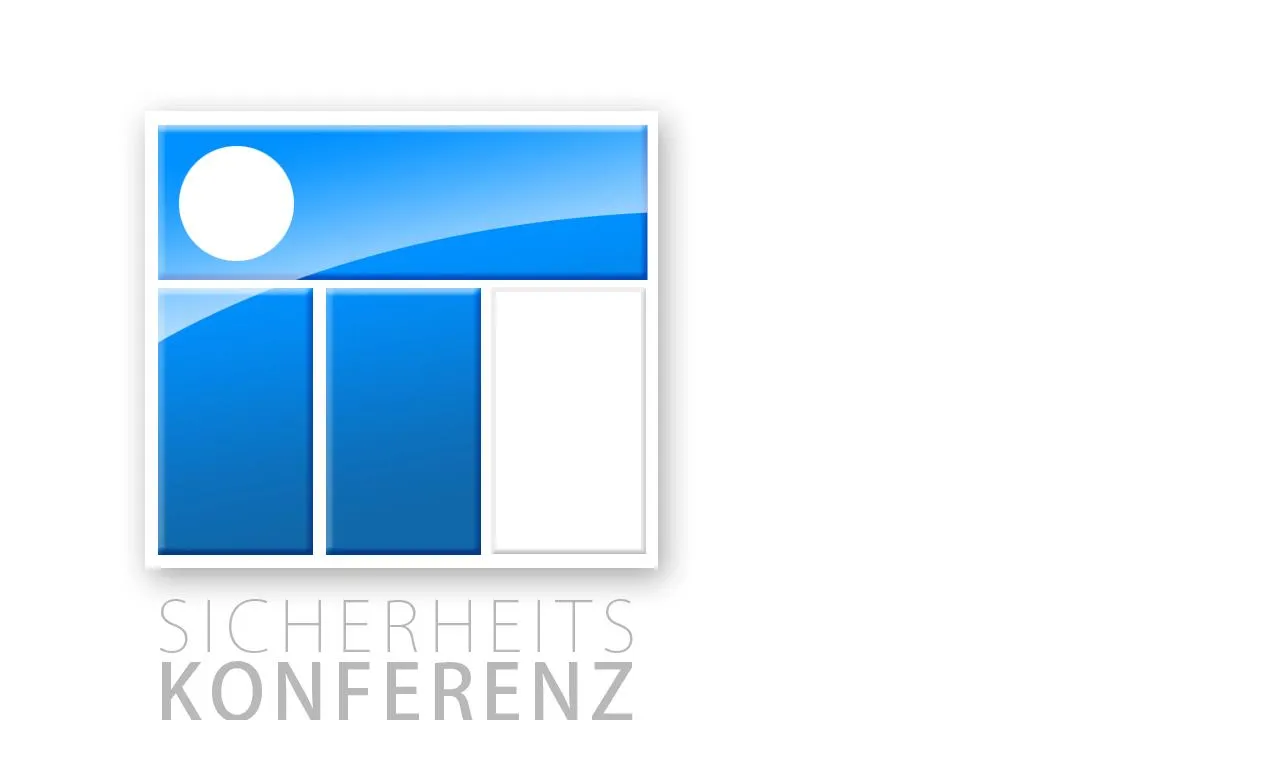

--- FILE ---
content_type: text/html
request_url: https://www.it-sicherheitskonferenz.de/
body_size: 7011
content:
<!DOCTYPE html><html lang="de"> <head><meta charset="UTF-8"><meta name="description" content="Die IT-Sicherheitskonferenz ist ein etabliertes Event auf dem Campus der Hochschule Stralsund. Professoren, Doktoren und Absolventen teilen hier in Form von Vorträgen ihr Wissen."><meta name="viewport" content="width=device-width"><link rel="icon" href="/favicon.ico" sizes="16x16"><meta name="generator" content="Astro v5.13.5"><title>IT-Sicherheitskonferenz 2025</title><style>:root{--background-rgb: 24 26 42;--background-light-rgb: 30 41 59;--hyperplexed-main-rgb: 41 121 255;--hyperplexed-main-light-rgb: 56 182 255;--hyperplexed-secondary-rgb: 42 252 152;--card-size: 480px;--font-size: .8rem;--logo-size: calc(var(--card-size) * .3)}.body_test[data-astro-cid-igg75r2o]{background:rgb(var(--background-rgb));display:flex;justify-content:center;overflow:hidden;font-family:Noto Sans,sans-serif}.card-wrapper[data-astro-cid-igg75r2o]{width:100%;position:relative}.card[data-astro-cid-igg75r2o]{display:flex;align-items:center;justify-content:center;position:relative;height:100%;overflow:hidden;cursor:pointer}.card-gradient[data-astro-cid-igg75r2o]{height:100%;width:100%;position:absolute;background:radial-gradient(rgb(var(--hyperplexed-main-rgb)) 50%,rgb(var(--hyperplexed-main-light-rgb)),rgb(var(--hyperplexed-secondary-rgb)));mix-blend-mode:darken;pointer-events:none;z-index:3}.card-letters[data-astro-cid-igg75r2o]{--x: 0px;--y: 0px;position:absolute;left:0;top:0;height:100%;width:100%;color:#fff;font-size:var(--font-size);font-weight:500;word-wrap:break-word;opacity:0;transition:opacity .4s;-webkit-mask-image:radial-gradient(calc(var(--card-size) * .8) circle at var(--x) var(--y),rgb(255 255 255) 20%,rgb(255 255 255 / 25%),transparent);scale:1.03}.card[data-astro-cid-igg75r2o]:hover .card-letters[data-astro-cid-igg75r2o]{opacity:1}@media (max-width: 600px){:root{--card-size: 340px}.card[data-astro-cid-igg75r2o]{border-radius:1rem}}
</style>
<link rel="stylesheet" href="/_astro/_slug_.mOnyuALu.css"></head> <body> <nav class="bg-white" data-astro-cid-5blmo7yk> <div class="max-w-screen-xl flex flex-wrap items-center justify-between mx-auto p-4" data-astro-cid-5blmo7yk> <a href="/" class="flex items-center space-x-3 rtl:space-x-reverse" data-astro-cid-5blmo7yk> <img src="/_astro/siko_logo._5xmogTd_Zq4odM.webp" loading="eager" alt="IT-Sicherheitskonferenz Logo" data-astro-cid-5blmo7yk="true" decoding="async" fetchpriority="auto" width="787" height="787" class="max-h-24 w-auto"> </a> <button id="mobile_button_toggle" type="button" class="inline-flex items-center p-2 w-10 h-10 justify-center text-sm text-gray-500 rounded-lg md:hidden hover:bg-gray-100 focus:outline-hidden focus:ring-2 focus:ring-gray-200" aria-controls="mobile-sidebar" aria-expanded="false" data-astro-cid-5blmo7yk> <span class="sr-only" data-astro-cid-5blmo7yk>Open main menu</span> <svg xmlns="http://www.w3.org/2000/svg" width="24" height="24" viewBox="0 0 24 24" fill="none" stroke="currentColor" stroke-width="2" stroke-linecap="round" stroke-linejoin="round" data-astro-cid-5blmo7yk="true" class="lucide lucide-menu"> <path d="M4 12h16"></path><path d="M4 18h16"></path><path d="M4 6h16"></path>  </svg> </button> <div class="hidden w-full md:block md:w-auto" id="navbar-default" data-astro-cid-5blmo7yk> <ul class="font-medium flex text-lg flex-col items-center p-4 md:p-0 mt-4 border border-gray-200 md:flex-row md:space-x-8 rtl:space-x-reverse md:mt-0 md:border-0 md:bg-white" data-astro-cid-5blmo7yk> <li data-astro-cid-5blmo7yk> <a href="/programm/" class="relative inline-flex items-center justify-center gap-3 px-5 py-2.5 rounded-lg font-medium hover:bg-gray-100" data-astro-cid-5blmo7yk><svg xmlns="http://www.w3.org/2000/svg" width="24" height="24" viewBox="0 0 24 24" fill="none" stroke="currentColor" stroke-width="2" stroke-linecap="round" stroke-linejoin="round" data-astro-cid-5blmo7yk="true" class="lucide lucide-calendar-range"> <rect width="18" height="18" x="3" y="4" rx="2"></rect><path d="M16 2v4"></path><path d="M3 10h18"></path><path d="M8 2v4"></path><path d="M17 14h-6"></path><path d="M13 18H7"></path><path d="M7 14h.01"></path><path d="M17 18h.01"></path>  </svg>Programm</a> </li> <li data-astro-cid-5blmo7yk> <a href="/redner/" class="relative inline-flex items-center justify-center gap-3 px-2 py-2.5 rounded-lg font-medium hover:bg-gray-100" data-astro-cid-5blmo7yk><svg xmlns="http://www.w3.org/2000/svg" width="24" height="24" viewBox="0 0 24 24" fill="none" stroke="currentColor" stroke-width="2" stroke-linecap="round" stroke-linejoin="round" data-astro-cid-5blmo7yk="true" class="lucide lucide-users-round"> <path d="M18 21a8 8 0 0 0-16 0"></path><circle cx="10" cy="8" r="5"></circle><path d="M22 20c0-3.37-2-6.5-4-8a5 5 0 0 0-.45-8.3"></path>  </svg>Redner</a> </li> <li data-astro-cid-5blmo7yk> <a href="https://tickets.it-sicherheitskonferenz.de/host/siko25/" class="group relative inline-flex items-center justify-center gap-3 px-5 py-2.5 overflow-hidden rounded-lg font-medium border-2 border-black hover:border-sky-600 focus:outline-hidden focus:ring-2 focus:ring-sky-500 focus:ring-offset-2 transition-all duration-300 shadow-md hover:shadow-lg" aria-label="Zur Registrierung" data-astro-cid-5blmo7yk> <!-- Enhanced shine effect --> <span class="absolute inset-0 w-full h-full bg-gradient-to-r from-transparent via-sky-100/50 to-transparent -translate-x-full group-hover:animate-shine" data-astro-cid-5blmo7yk></span> <!-- Subtle background hover effect --> <span class="absolute inset-0 bg-emerald-50/10 opacity-0 group-hover:opacity-100 transition-opacity duration-300" data-astro-cid-5blmo7yk></span> <svg xmlns="http://www.w3.org/2000/svg" width="24" height="24" viewBox="0 0 24 24" fill="none" stroke="currentColor" stroke-width="2" stroke-linecap="round" stroke-linejoin="round" data-astro-cid-5blmo7yk="true" class="lucide lucide-ticket relative z-10 transition-all duration-300 group-hover:text-sky-600 group-hover:scale-110 rotate-12 group-hover:rotate-6"> <path d="M2 9a3 3 0 0 1 0 6v2a2 2 0 0 0 2 2h16a2 2 0 0 0 2-2v-2a3 3 0 0 1 0-6V7a2 2 0 0 0-2-2H4a2 2 0 0 0-2 2Z"></path><path d="M13 5v2"></path><path d="M13 17v2"></path><path d="M13 11v2"></path>  </svg> <!-- Text with improved transition --> <span class="relative z-10 group-hover:text-sky-400 transition-all duration-300 font-semibold tracking-wide hover:animate-pulse" data-astro-cid-5blmo7yk>Registrierung</span> </a> </li> </ul> </div> </div> </nav> <!-- Mobile Sidebar Overlay --> <div id="sidebar-overlay" class="fixed inset-0 bg-black/50 z-40 hidden transition-opacity duration-300" data-astro-cid-5blmo7yk></div> <!-- Mobile Sidebar --> <div id="mobile-sidebar" class="fixed top-0 right-0 z-50 h-screen w-64 bg-white shadow-lg transform translate-x-full transition-transform duration-300 ease-in-out" data-astro-cid-5blmo7yk> <div class="p-4 border-b" data-astro-cid-5blmo7yk> <div class="flex items-center justify-between" data-astro-cid-5blmo7yk> <h2 class="text-xl font-semibold text-gray-800" data-astro-cid-5blmo7yk>Menu</h2> <button id="close-sidebar" class="p-2 rounded-md hover:bg-gray-100 gap-2" aria-controls="mobile-sidebar" aria-expanded="false" aria-label="Close sidebar" data-astro-cid-5blmo7yk> <svg xmlns="http://www.w3.org/2000/svg" width="24" height="24" viewBox="0 0 24 24" fill="none" stroke="currentColor" stroke-width="2" stroke-linecap="round" stroke-linejoin="round" data-astro-cid-5blmo7yk="true" class="lucide lucide-x"> <path d="M18 6 6 18"></path><path d="m6 6 12 12"></path>  </svg> </button> </div> </div> <nav class="p-4" data-astro-cid-5blmo7yk> <ul class="space-y-2" data-astro-cid-5blmo7yk> <li data-astro-cid-5blmo7yk> <a href="/programm/" class="flex items-center p-2 text-gray-900 rounded-lg hover:bg-gray-100 gap-2" data-astro-cid-5blmo7yk> <svg xmlns="http://www.w3.org/2000/svg" width="24" height="24" viewBox="0 0 24 24" fill="none" stroke="currentColor" stroke-width="2" stroke-linecap="round" stroke-linejoin="round" data-astro-cid-5blmo7yk="true" class="lucide lucide-calendar-range"> <rect width="18" height="18" x="3" y="4" rx="2"></rect><path d="M16 2v4"></path><path d="M3 10h18"></path><path d="M8 2v4"></path><path d="M17 14h-6"></path><path d="M13 18H7"></path><path d="M7 14h.01"></path><path d="M17 18h.01"></path>  </svg> <span data-astro-cid-5blmo7yk>Programm</span> </a> </li> <li data-astro-cid-5blmo7yk> <a href="/redner/" class="flex items-center p-2 text-gray-900 rounded-lg hover:bg-gray-100 gap-2" data-astro-cid-5blmo7yk> <svg xmlns="http://www.w3.org/2000/svg" width="24" height="24" viewBox="0 0 24 24" fill="none" stroke="currentColor" stroke-width="2" stroke-linecap="round" stroke-linejoin="round" data-astro-cid-5blmo7yk="true" class="lucide lucide-users-round"> <path d="M18 21a8 8 0 0 0-16 0"></path><circle cx="10" cy="8" r="5"></circle><path d="M22 20c0-3.37-2-6.5-4-8a5 5 0 0 0-.45-8.3"></path>  </svg> <span data-astro-cid-5blmo7yk>Redner</span> </a> </li> <li data-astro-cid-5blmo7yk> <a href="https://tickets.it-sicherheitskonferenz.de/host/siko25/" class="relative group flex items-center p-2 text-center font-bold rounded-lg overflow-hidden transition-all duration-300" data-astro-cid-5blmo7yk> <!-- Button content --> <span class="relative flex items-center justify-center gap-2" data-astro-cid-5blmo7yk> <svg xmlns="http://www.w3.org/2000/svg" width="24" height="24" viewBox="0 0 24 24" fill="none" stroke="currentColor" stroke-width="2" stroke-linecap="round" stroke-linejoin="round" data-astro-cid-5blmo7yk="true" class="lucide lucide-ticket relative z-10 transition-all duration-300 group-hover:text-sky-600 group-hover:scale-110 rotate-12 group-hover:rotate-6"> <path d="M2 9a3 3 0 0 1 0 6v2a2 2 0 0 0 2 2h16a2 2 0 0 0 2-2v-2a3 3 0 0 1 0-6V7a2 2 0 0 0-2-2H4a2 2 0 0 0-2 2Z"></path><path d="M13 5v2"></path><path d="M13 17v2"></path><path d="M13 11v2"></path>  </svg>
Zur Registrierung
</span> </a> </li> </ul> </nav> </div> <script type="module">document.addEventListener("DOMContentLoaded",()=>{const s=document.getElementById("mobile_button_toggle"),n=document.getElementById("close-sidebar"),t=document.getElementById("mobile-sidebar"),e=document.getElementById("sidebar-overlay");function o(){t.classList.remove("translate-x-full"),e.classList.remove("hidden"),setTimeout(()=>{e.classList.add("opacity-100")},10),document.body.style.overflow="hidden"}function d(){t.classList.add("translate-x-full"),e.classList.remove("opacity-100"),setTimeout(()=>{e.classList.add("hidden")},300),document.body.style.overflow=""}s?.addEventListener("click",o),n?.addEventListener("click",d),e?.addEventListener("click",d),document.addEventListener("keydown",l=>{l.key==="Escape"&&t.classList.contains("translate-x-full")&&d()})});</script>   <main> <div class="body_test h-96" data-astro-cid-igg75r2o> <div class="card-wrapper" data-astro-cid-igg75r2o> <div class="card" data-astro-cid-igg75r2o> <div class="m-4 sm:m-0 z-10 border border-slate-500 py-2 px-4 border-dashed rounded-xs text-center backdrop-blur-xs" data-astro-cid-igg75r2o> <p class="pb-4 text-white" data-astro-cid-igg75r2o>vom 30. September bis 02. Oktober 2025</p> <h1 class="text-4xl text-white font-bold break-all sm:break-normal pb-4" data-astro-cid-igg75r2o>
IT-Sicherheitskonferenz 2025
</h1> <a href="https://portal.siko.hochschule-stralsund.de/gate/go.php" class="group relative inline-flex items-center justify-center gap-3 px-5 py-2.5 overflow-hidden rounded-lg border-white bg-orange-400/25 text-white font-medium border-2  focus:outline-hidden focus:ring-2 focus:ring-sky-500 focus:ring-offset-2 transition-all duration-300 shadow-md hover:shadow-lg" aria-label="Zur Registrierung" data-astro-cid-igg75r2o> <span class="absolute inset-0 w-full h-full bg-gradient-to-r from-transparent via-sky-100/50 to-transparent -translate-x-full group-hover:animate-shine" data-astro-cid-igg75r2o></span> <span class="absolute inset-0 bg-emerald-50/10 opacity-0 group-hover:opacity-100 transition-opacity duration-300" data-astro-cid-igg75r2o></span> <svg xmlns="http://www.w3.org/2000/svg" width="24" height="24" viewBox="0 0 24 24" fill="none" stroke="currentColor" stroke-width="2" stroke-linecap="round" stroke-linejoin="round" class="relative z-10 transition-all duration-300 group-hover:scale-110 rotate-12 group-hover:rotate-6" data-astro-cid-igg75r2o><path d="m4.5 8 10.58-5.06a1 1 0 0 1 1.342.488L18.5 8" data-astro-cid-igg75r2o></path><path d="M6 10V8" data-astro-cid-igg75r2o></path><path d="M6 14v1" data-astro-cid-igg75r2o></path><path d="M6 19v2" data-astro-cid-igg75r2o></path><rect x="2" y="8" width="20" height="13" rx="2" data-astro-cid-igg75r2o></rect></svg> <span class="relative z-10 transition-all duration-300 font-semibold tracking-wide" data-astro-cid-igg75r2o>Jetzt zuschalten</span> </a> </div> <div class="card-gradient" data-astro-cid-igg75r2o></div> <div class="card-letters" data-astro-cid-igg75r2o></div> </div> </div> </div>  <script lang="js">
  const chars =
    "abcdefghijklmnopqrstuvwxyzABCDEFGHIJKLMNOPQRSTUVWXYZ0123456789";

  const randomChar = () =>
      chars[Math.floor(Math.random() * (chars.length - 1))],
    randomString = (length) =>
      Array.from(Array(length)).map(randomChar).join("");

  const card = document.querySelector(".card"),
    letters = card?.querySelector(".card-letters");

  // Track the last position
  let lastX = 0;
  let lastY = 0;
  // Minimum distance required to trigger update
  const minDistance = 5; // Adjust this value as needed
  
  const handleOnMove = (e) => {
    const rect = card?.getBoundingClientRect(),
      x = e.clientX - rect.left,
      y = e.clientY - rect.top;
    
    // Calculate distance moved
    const deltaX = x - lastX;
    const deltaY = y - lastY;
    const distance = Math.sqrt(deltaX * deltaX + deltaY * deltaY);
    
    // Only update if moved more than minimum distance
    if (distance > minDistance) {
      letters?.style.setProperty("--x", `${x}px`);
      letters?.style.setProperty("--y", `${y}px`);
      
      letters.innerText = randomString(6000);
      
      // Update last position
      lastX = x;
      lastY = y;
    }
  };

  card.onmousemove = (e) => handleOnMove(e);

  card.ontouchmove = (e) => handleOnMove(e.touches[0]);
</script> <div class="px-2 lg:mx-auto container text-xl max-w-4xl leading-8"> <section class="border border-gray-200  rounded-lg shadow-xs p-8 mt-4"> <p>
Die IT-Sicherheitskonferenz an der Hochschule Stralsund findet 2025
          bereits zum 14. Mal statt und richtet sich an IT-Interessierte und
          -Experten sowie Entscheidungsträger.
</p> <br> <p>
Die dreitägige Konferenz wird in diesem Jahr planmäßig in hybrid
          (Präsenz und Livestream) und umfasst zahlreiche Fachvorträge von
          namhaften Referenten und spannende Diskussionsrunden. Vertreter der
          IT-Branche nutzen die Veranstaltung gern als Treff, um Kontakte zu
          knüpfen, Neues zu erfahren und sich untereinander auszutauschen.
</p> </section> <section class="p-1 my-2 "> <!-- Card Line Up --> <div class="grid grid-cols-1 sm:grid-cols-2 lg:grid-cols-4 gap-4 mt-4"> <div class="bg-gradient-to-br from-blue-600 to-blue-800 rounded-xl p-6 shadow-lg transform transition-transform hover:scale-105"> <div class="flex flex-col items-center"> <div class="bg-white/20 p-4 rounded-full mb-4"> <svg xmlns="http://www.w3.org/2000/svg" viewBox="0 0 24 24" fill="none" stroke="#ffffff" stroke-width="2" stroke-linecap="round" stroke-linejoin="round" class="w-10 h-10"><rect width="18" height="11" x="3" y="11" rx="2" ry="2"></rect><path d="M7 11V7a5 5 0 0 1 10 0v4"></path> </svg> </div> <h2 class="text-xl font-semibold text-white mb-2">Datenschutz</h2> </div> </div> <div class="bg-gradient-to-br from-purple-600 to-purple-800 rounded-xl p-6 shadow-lg transform transition-transform hover:scale-105"> <div class="flex flex-col items-center"> <div class="bg-white/20 p-4 rounded-full mb-4"> <svg xmlns="http://www.w3.org/2000/svg" viewBox="0 0 24 24" fill="none" stroke="#ffffff" stroke-width="2" stroke-linecap="round" stroke-linejoin="round" class="w-10 h-10"><path d="m16 16 3-8 3 8c-.87.65-1.92 1-3 1s-2.13-.35-3-1Z"></path><path d="m2 16 3-8 3 8c-.87.65-1.92 1-3 1s-2.13-.35-3-1Z"></path><path d="M7 21h10"></path><path d="M12 3v18"></path><path d="M3 7h2c2 0 5-1 7-2 2 1 5 2 7 2h2"></path> </svg> </div> <h2 class="text-xl font-semibold text-white mb-2">Ethik</h2> </div> </div> <div class="bg-gradient-to-br from-green-600 to-green-800 rounded-xl p-6 shadow-lg transform transition-transform hover:scale-105"> <div class="flex flex-col items-center"> <div class="bg-white/20 p-4 rounded-full mb-4"> <svg xmlns="http://www.w3.org/2000/svg" viewBox="0 0 24 24" fill="none" stroke="#ffffff" stroke-width="2" stroke-linecap="round" stroke-linejoin="round" class="w-10 h-10"><path d="M6 18h8"></path><path d="M3 22h18"></path><path d="M14 22a7 7 0 1 0 0-14h-1"></path><path d="M9 14h2"></path><path d="M9 12a2 2 0 0 1-2-2V6h6v4a2 2 0 0 1-2 2Z"></path><path d="M12 6V3a1 1 0 0 0-1-1H9a1 1 0 0 0-1 1v3"></path> </svg> </div> <h2 class="text-xl font-semibold text-white mb-2">Forensik</h2> </div> </div> <div class="bg-gradient-to-br from-red-600 to-red-800 rounded-xl p-6 shadow-lg transform transition-transform hover:scale-105"> <div class="flex flex-col items-center"> <div class="bg-white/20 p-4 rounded-full mb-4"> <svg xmlns="http://www.w3.org/2000/svg" viewBox="0 0 24 24" fill="none" stroke="#ffffff" stroke-width="2" stroke-linecap="round" stroke-linejoin="round" class="w-10 h-10"><rect width="20" height="8" x="2" y="2" rx="2" ry="2"></rect><rect width="20" height="8" x="2" y="14" rx="2" ry="2"></rect><line x1="6" x2="6.01" y1="6" y2="6"></line><line x1="6" x2="6.01" y1="18" y2="18"></line> </svg> </div> </div> <h3 class="text-xl text-center font-semibold text-white mb-2 wrap-break-word hyphens-auto">
Anwendungs&shy;sicherheit
</h3> </div> </div> </section> <section class="border border-gray-200  rounded-lg shadow-xs p-8 my-4 "> <p>
Neben technischen Aspekten der IT-Sicherheit widmet sich die Konferenz
          in diesem Jahr auch strategischen und organisatorischen
          Fragestellungen zur IT-Sicherheit im Bereich der IT-Governance,
          IT-Compliance und IT-Management. Themen wie regulatorische
          Anforderungen, Risikomanagement, Sicherheitsrichtlinien und deren
          Umsetzung in Unternehmen stehen dabei im Fokus.
</p> <br> <p>
Durch praxisnahe Einblicke in Sicherheitsstrategien und Best Practises
          aus Wissenschaft und Wirtschaft erhalten die Teilnehmer wertvolle
          Impulse für die Integration von IT-Sicherheit in übergreifende
          Unternehmensprozesse.
</p> <br> <p>
Es sind nicht nur IT-Experten und Studierende eingeladen, sondern auch
          alle IT-Interessierten, die sich beispielsweise für ihre persönliche
          Datensicherheit im Internet interessieren. Präsentationen zu
          IT-Sicherheitskonzepten und Erfahrungsberichte aus der Wirtschaft
          machen die Tagung so spannend.
</p> </section> <section class="my-6 border border-gray-200  rounded-md p-6"> <div class="text-balance text-center flex-col mx-auto container"> <h2 class="text-2xl font-semibold pb-2">
Registrierung und Programm
</h2> <p class="text-xl">
Das Programm ist <a href="https://www.it-sicherheitskonferenz.de/programm/">hier</a>
abrufbar und die Registrierung ist in unserem
<a class="text-blue-600 font-semibold" href="https://tickets.it-sicherheitskonferenz.de/host/siko25/">Ticketportal</a>
freigeschaltet!
</p> </div> </section> <section class="border border-gray-200  rounded-lg p-6"> <h3 class="text-3xl">Veranstalter</h3> <div class="flex flex-row items-center justify-around space-x-4"> <div class="w-full flex justify-center" style="max-width: 300px;"> <img src="/img/organizers/host.jpg" alt="Hochschule Stralsund"> </div> <div class="w-full flex justify-center" style="max-width: 300px; max-height: 80px; text-align: center;"> <img src="/img/organizers/mdz.svg" alt="Mittelstand-Digital Zentrum Rostock" style="height: 80px;"> </div> <div class="w-full flex justify-center" style="max-width: 300px; max-height: 80px; text-align: center;"> <img src="/img/organizers/sx.png" alt="Sund-Xplosion" style="height: 80px;"> </div> </div> </section> <!-- <section class="my-6 border border-gray-200  rounded-lg p-6">
        <h3 class="text-3xl py-2">Praxispartner 2024</h3>
        <div class="grid grid-cols-3 gap-4">
          {
            json.partner.map((e) => (
              <a
                href={e.url}
                target="_blank"
                rel="nofollow"
                class="flex justify-center items-center "
              >
                <div
                  style="max-width: 200px;"
                  class="mx-auto block w-full h-auto"
                >
                  <img
                    alt="Sponsor Logo"
                    width="200"
                    height="200"
                    src={e.imageURL}
                  />
                </div>
              </a>
            ))
          }
        </div>
      </section> --> <br> </div> </main>  <footer class="p-10 bg-slate-900 text-slate-100"> <div class="mx-auto max-w-screen-md grid grid-cols-1 lg:grid-cols-3 gap-4"> <div class="lg:col-start-1 lg:col-span-1 flex flex-col gap-4"> <div> <h1 class="text-lg font-semibold">Kontakt:</h1> <p>
Hochschule Stralsund<br> Zur Schwedenschanze 15<br> 18435 Stralsund
</p> <p>
E-Mail: <a href="mailto:it-sicherheitskonferenz@hochschule-stralsund.de">it-sicherheitskonferenz@hochschule-stralsund.de</a><br> Tel: +49 3831 45 6963
</p> </div> <div> <h1 class="text-lg font-semibold">Pflichtangaben:</h1> <ul> <li><a href="/impressum/">Impressum</a></li> <li><a href="/datenschutz/">Datenschutz</a></li> <li> <a href="/assets/2024/agb.pdf">Allgemeine Geschäftsbedingungen</a> </li> <li> <a href="/assets/2024/musterwiderrufsformular.pdf">Widerrufsbelehrung</a> </li> </ul> </div> </div> <div class="lg:col-start-3 "> <div class="flex justify-center"> <img src="/_astro/BMWE2025.jB3THW88_1FOj6L.webp" alt="BMWE" loading="lazy" decoding="async" fetchpriority="auto" width="400" height="206" class="text-center"> </div> <p class="text-justify text-sm py-2">
Das Mittelstand-Digital Zentrum Rostock gehört zu Mittelstand-Digital.
        Mit dem Mittelstand-Digital Netzwerk unterstützt das Bundesministerium
        für Wirtschaft und Energie die Digitalisierung in kleinen und mittleren
        Unternehmen und dem Handwerk.
</p> <p class="text-justify text-sm py-2">
Die IT-Sicherheitskonferenz ist eine Maßnahme im Einklang mit der
        Regionalen Innovationsstrategie für Intelligente Spezialisierung
        2021-2027 (RIS MV).
</p> </div> </div> </footer>  </body></html>

--- FILE ---
content_type: image/svg+xml
request_url: https://www.it-sicherheitskonferenz.de/img/organizers/mdz.svg
body_size: 10865
content:
<?xml version="1.0" encoding="UTF-8"?>
<!-- Generator: Adobe Illustrator 27.2.0, SVG Export Plug-In . SVG Version: 6.00 Build 0)  -->
<svg version="1.1" xmlns="http://www.w3.org/2000/svg" xmlns:xlink="http://www.w3.org/1999/xlink" x="0px" y="0px" viewBox="0 0 323.1 125.4" style="enable-background:new 0 0 323.1 125.4;" xml:space="preserve">
<style type="text/css">
	.st0{fill:#CD1719;}
	.st1{fill:#1E1E1C;}
	.st2{display:none;}
	.st3{display:inline;}
</style>
<g id="Ebene_1">
	<g>
		<path d="M117.3,41.1c0-1.4,0-6.6,0.1-7.9h-0.1c-0.3,0.6-1.9,3.8-2.2,4.5l-3,5.9h-1.2l-3-5.9c-0.3-0.6-2-3.8-2.3-4.5h0    c0,1.4,0.1,6.6,0.1,7.9V47h-1.4V31.3h1.9l5.3,10.3h0l5.3-10.3h2V47h-1.4V41.1z"/>
		<path d="M124.3,33.3h-1.5v-1.9h1.5V33.3z M124.3,47h-1.3V35.2h1.3V47z"/>
		<path d="M134.8,46.7c-0.6,0.3-1.7,0.5-2.6,0.5c-2.4,0-3-0.9-3-3.7v-7.1h-2.1v-0.9l2.2-0.2l0.3-2.6h0.9l0,2.6h4.1v1.1h-4.1v7.2    c0,1.9,0.2,2.5,2,2.5c0.7,0,1.8-0.2,2.3-0.5V46.7z"/>
		<path d="M143.8,46.7c-0.6,0.3-1.7,0.5-2.6,0.5c-2.4,0-3-0.9-3-3.7v-7.1h-2.1v-0.9l2.2-0.2l0.3-2.6h0.9l0,2.6h4.1v1.1h-4.1v7.2    c0,1.9,0.2,2.5,2,2.5c0.7,0,1.8-0.2,2.3-0.5V46.7z"/>
		<path d="M147.1,41.3c0,1.8,0.3,3.1,1.1,3.9c0.6,0.6,1.7,0.9,3,0.9c1,0,2.2-0.1,3.4-0.6v1.2c-1,0.4-2.5,0.5-3.6,0.5    c-3.7,0-5.3-1.8-5.3-6.1c0-4.5,2-6.1,5-6.1c3.2,0,4.4,1.7,4.4,4.9c0,0.2,0,0.8-0.1,1.4H147.1z M148.3,37c-0.6,0.6-1,1.7-1.1,3.2    h6.7c0-0.3,0-0.4,0-0.5c0-1.2-0.2-2.2-0.8-2.7c-0.5-0.5-1.3-0.8-2.3-0.8C149.8,36.1,148.9,36.4,148.3,37z"/>
		<path d="M159.8,47h-1.3V31.3h1.3V47z"/>
		<path d="M170.5,43.7c0-1.9-1.3-2.1-3-2.1c-1.8-0.1-4.1-0.2-4.1-3.4c0-2.6,2.2-3.2,4.5-3.2c0.8,0,2.1,0.1,3,0.4v1.1    c-1.1-0.3-2.2-0.4-3.1-0.4c-1.8,0-3.1,0.5-3.1,2.1c0,1.9,1.4,2,3,2.1c2,0.1,4.1,0.3,4.1,3.4c0,2.7-2.5,3.5-4.9,3.5    c-0.9,0-2.6-0.2-3.6-0.5v-1.2c1.1,0.4,2.6,0.6,3.6,0.6C169.1,46,170.5,45.4,170.5,43.7z"/>
		<path d="M181.3,46.7c-0.6,0.3-1.7,0.5-2.6,0.5c-2.4,0-3-0.9-3-3.7v-7.1h-2.1v-0.9l2.2-0.2l0.3-2.6h0.9l0,2.6h4.1v1.1H177v7.2    c0,1.9,0.2,2.5,2,2.5c0.7,0,1.8-0.2,2.3-0.5V46.7z"/>
		<path d="M190.5,40.3v-1.8c0-2.1-0.9-2.4-3-2.4c-0.9,0-2.2,0.1-3.5,0.4v-1.1c1.2-0.3,2.8-0.4,3.7-0.4c2.8,0,4.2,0.6,4.2,3.4V47h-1    l-0.2-1.2h0c-1.1,0.9-2.3,1.4-3.7,1.4c-1.2,0-2.3-0.3-3-1c-0.6-0.6-0.9-1.4-0.9-2.4c0-1.1,0.3-1.9,0.9-2.4    c0.9-0.9,2.5-1.1,4.4-1.1C188.7,40.2,189.7,40.2,190.5,40.3z M190.5,41.3c-0.8-0.1-1.7-0.1-2.1-0.1c-1.9,0-2.8,0.2-3.4,0.8    c-0.3,0.3-0.5,0.9-0.5,1.7c0,1.7,1.2,2.3,2.7,2.3c1.5,0,2.6-0.6,3.4-1.5V41.3z"/>
		<path d="M196.9,36.9c1.3-1.4,2.9-1.9,4.5-1.9c2.9,0,3.6,1.3,3.6,3.7V47h-1.3v-8c0-2-0.6-2.8-2.6-2.8c-1.6,0-3,0.7-4.1,2.1V47h-1.3    V35.2h1L196.9,36.9L196.9,36.9z"/>
		<path d="M213,47.2c-3.2,0-4.8-1.9-4.8-6.1c0-4.2,1.9-6.1,5.3-6.1c1.1,0,2.4,0.2,3.1,0.8v-4.5h1.3V47h-1l-0.1-1.5h0    C215.7,46.7,214.4,47.2,213,47.2z M216.6,37.1c-0.7-0.7-1.8-0.9-3-0.9c-2.5,0-4.1,1.3-4.1,4.9c0,3.5,1.2,4.9,3.6,4.9    c1.3,0,2.4-0.6,3.4-1.8V37.1z"/>
		<path d="M227.8,41.3h-6.9v-1.2h6.9V41.3z"/>
		<path d="M240.4,45.5c-1.1,1.1-2.4,1.5-4.4,1.5h-5.2V31.3h5.2c2,0,3.3,0.4,4.4,1.5c1.2,1.2,1.9,3.3,1.9,6.3    C242.3,42.2,241.6,44.2,240.4,45.5z M239.3,33.6c-0.9-0.9-1.9-1.1-3.3-1.1h-3.7v13.4h3.7c1.4,0,2.4-0.3,3.3-1.1    c1-1,1.5-2.8,1.5-5.5S240.2,34.6,239.3,33.6z"/>
		<path d="M247.1,33.3h-1.5v-1.9h1.5V33.3z M247,47h-1.3V35.2h1.3V47z"/>
		<path d="M260,46.6c0,4-2.9,4.5-5.1,4.5c-1.2,0-2.7-0.2-3.7-0.5v-1.2c1,0.3,2.2,0.6,3.6,0.6c2.1,0,3.9-0.6,3.9-3.2v-2.1h0    c-1,1.1-2.2,1.6-3.5,1.6c-3.1,0-4.7-1.7-4.7-5.6s1.9-5.6,5.2-5.6c1,0,2.3,0.2,3.2,1h0l0.2-0.8h0.9V46.6z M258.7,37.1    c-0.7-0.7-1.7-1-2.9-1c-2.4,0-4,1.2-4,4.5c0,3.2,1.2,4.5,3.5,4.5c1.3,0,2.4-0.7,3.3-1.9V37.1z"/>
		<path d="M265.5,33.3H264v-1.9h1.5V33.3z M265.5,47h-1.3V35.2h1.3V47z"/>
		<path d="M276,46.7c-0.6,0.3-1.7,0.5-2.6,0.5c-2.4,0-3-0.9-3-3.7v-7.1h-2.1v-0.9l2.2-0.2l0.3-2.6h0.9l0,2.6h4.1v1.1h-4.1v7.2    c0,1.9,0.2,2.5,2,2.5c0.7,0,1.8-0.2,2.3-0.5V46.7z"/>
		<path d="M285.2,40.3v-1.8c0-2.1-0.9-2.4-3-2.4c-0.9,0-2.2,0.1-3.5,0.4v-1.1c1.2-0.3,2.8-0.4,3.7-0.4c2.8,0,4.2,0.6,4.2,3.4V47h-1    l-0.2-1.2h0c-1.1,0.9-2.3,1.4-3.7,1.4c-1.2,0-2.3-0.3-3-1c-0.6-0.6-0.9-1.4-0.9-2.4c0-1.1,0.3-1.9,0.9-2.4    c0.9-0.9,2.5-1.1,4.4-1.1C283.4,40.2,284.4,40.2,285.2,40.3z M285.2,41.3c-0.8-0.1-1.7-0.1-2.1-0.1c-1.9,0-2.8,0.2-3.4,0.8    c-0.3,0.3-0.5,0.9-0.5,1.7c0,1.7,1.2,2.3,2.7,2.3c1.5,0,2.6-0.6,3.4-1.5V41.3z"/>
		<path d="M291.7,47h-1.3V31.3h1.3V47z"/>
		<path d="M103.7,70.5v-2.2l7.6-10.9v0h-6.9v-2.5h10.8v2.2L107.6,68v0h7.6v2.5H103.7z"/>
		<path d="M120.3,65.3c0,1,0.1,1.9,0.7,2.5c0.6,0.6,1.4,0.8,2.7,0.8c0.9,0,2.5-0.2,3.7-0.5v2.2c-1.2,0.3-3,0.6-4.3,0.6    c-4.4,0-6.1-2.1-6.1-6.3c0-4.8,2.7-6.3,5.8-6.3c3.5,0,5.1,1.7,5.1,5.1c0,0.4,0,1.3-0.1,1.9H120.3z M121.1,61.2    c-0.4,0.4-0.6,1.1-0.7,2h4.7c0-0.3,0-0.5,0-0.5c0-0.7-0.2-1.2-0.5-1.6c-0.4-0.4-1-0.5-1.6-0.5S121.5,60.7,121.1,61.2z"/>
		<path d="M137.8,58.4c2.9,0,4,1.1,4,3.7v8.4h-3v-7.8c0-1.4-0.5-1.8-1.8-1.8c-1.1,0-2.4,0.7-3.1,1.5v8.1h-3V58.7h2.1l0.4,1.5h0    C134.7,58.9,136.3,58.4,137.8,58.4z"/>
		<path d="M152.5,70.3c-0.9,0.4-2.3,0.5-3.1,0.5c-2.7,0-3.7-0.9-3.7-4.2v-5.6h-1.9v-2l2.2-0.3l0.8-2.6h2v2.6h3.6v2.2h-3.7v5.5    c0,1.6,0.5,1.8,1.7,1.8c0.4,0,1.4-0.1,2-0.3V70.3z"/>
		<path d="M160.6,58.5c0.6,0,1.2,0.1,1.7,0.3v2.3c-0.6-0.2-1.2-0.2-1.4-0.2c-1.6,0-2.3,0.9-2.9,1.8v7.7h-3V58.7h2.1l0.4,1.7h0    C158.1,59.3,159,58.5,160.6,58.5z"/>
		<path d="M167.9,70.8c-2.9,0-4-1.2-4-3.8v-8.3h3v7.8c0,1.4,0.5,1.8,1.8,1.8c1.1,0,2.4-0.7,3.1-1.5v-8.1h3v11.8h-2.1l-0.4-1.5h0    C171,70.3,169.4,70.8,167.9,70.8z"/>
		<path d="M188.5,60.1c1.2-1.2,2.5-1.7,3.9-1.7c2.8,0,3.8,1.1,3.8,3.7v8.4h-3v-7.8c0-1.4-0.4-1.8-1.6-1.8c-1,0-2.1,0.7-2.8,1.5v8.1    h-3v-7.8c0-1.4-0.4-1.8-1.6-1.8c-1,0-2.1,0.7-2.8,1.5v8.1h-3V58.7h2.1l0.4,1.5h0c1.2-1.3,2.6-1.8,4-1.8    C186.9,58.4,188,59,188.5,60.1L188.5,60.1z"/>
	</g>
	<g>
		<path class="st0" d="M70,82.9c0-1.1-0.9-1.9-1.9-1.9s-1.9,0.9-1.9,1.9c0,1.1,0.9,1.9,1.9,1.9S70,83.9,70,82.9z"/>
		<path class="st0" d="M81.8,67.9L72.8,76h-12c-0.5,1.8-2.2,3.2-4.2,3.2c-2.4,0-4.4-2-4.4-4.4s2-4.4,4.4-4.4c2,0,3.7,1.3,4.2,3.2h11    l8.9-8.2h12.9v-5.5H60.8c-0.5,1.8-2.2,3.2-4.2,3.2c-2.4,0-4.4-2-4.4-4.4c0-2.4,2-4.4,4.4-4.4c2,0,3.7,1.3,4.2,3.2h32.9v-5.5H80.8    l-8.9-8.2h-11c-0.5,1.8-2.2,3.2-4.2,3.2c-2.4,0-4.4-2-4.4-4.4s2-4.4,4.4-4.4c2,0,3.7,1.3,4.2,3.2h12l8.9,8.2h12V31.3H50.9    c-11,0-19.8,8.9-19.8,19.8v6.3h12l8.9-8.2h12c0.5-1.8,2.2-3.2,4.2-3.2c2.4,0,4.4,2,4.4,4.4c0,2.4-2,4.4-4.4,4.4    c-2,0-3.7-1.3-4.2-3.2h-11L43.9,60H31v5.5h32.9c0.5-1.8,2.2-3.2,4.2-3.2c2.4,0,4.4,2,4.4,4.4s-2,4.4-4.4,4.4c-2,0-3.7-1.3-4.2-3.2    H31v5.5h12.9l8.9,8.2h11c0.5-1.8,2.2-3.2,4.2-3.2c2.4,0,4.4,2,4.4,4.4c0,2.4-2,4.4-4.4,4.4c-2,0-3.7-1.3-4.2-3.2h-12L43,76H31.1    C32,86.1,40.5,94,50.9,94h23c11,0,19.8-8.9,19.8-19.8v-6.3H81.8z"/>
		<path class="st0" d="M70,66.7c0-1.1-0.9-1.9-1.9-1.9s-1.9,0.9-1.9,1.9s0.9,1.9,1.9,1.9S70,67.8,70,66.7z"/>
		<path class="st0" d="M54.7,58.7c0,1.1,0.9,1.9,1.9,1.9s1.9-0.9,1.9-1.9c0-1.1-0.9-1.9-1.9-1.9S54.7,57.6,54.7,58.7z"/>
		<path class="st0" d="M54.7,74.8c0,1.1,0.9,1.9,1.9,1.9c1.1,0,1.9-0.9,1.9-1.9s-0.9-1.9-1.9-1.9C55.5,72.9,54.7,73.7,54.7,74.8z"/>
		<path class="st0" d="M54.7,42.5c0,1.1,0.9,1.9,1.9,1.9c1.1,0,1.9-0.9,1.9-1.9s-0.9-1.9-1.9-1.9C55.5,40.6,54.7,41.5,54.7,42.5z"/>
		<path class="st0" d="M70,50.6c0-1.1-0.9-1.9-1.9-1.9s-1.9,0.9-1.9,1.9c0,1.1,0.9,1.9,1.9,1.9S70,51.6,70,50.6z"/>
	</g>
	<g>
		<path class="st1" d="M104.1,94.1V78.5h6.3c2.3,0,3.7,0.2,4.7,1.2c0.8,0.8,1.2,2.1,1.2,3.7c0,1.6-0.5,2.9-1.2,3.6    c-0.5,0.5-1.3,0.9-2.2,1.1l4,6h-3.6l-3.8-5.9h-2.1v5.9H104.1z M107.3,80.9v4.8h2.8c1.1,0,1.8,0,2.2-0.4c0.4-0.4,0.7-1,0.7-2    c0-1-0.3-1.6-0.7-2c-0.4-0.4-1.2-0.4-2.2-0.4H107.3z"/>
		<path class="st1" d="M124.4,94.5c-3.4,0-6-1.4-6-6.3s2.6-6.3,6-6.3s6,1.4,6,6.3S127.8,94.5,124.4,94.5z M122.5,91.6    c0.5,0.5,1.1,0.6,1.9,0.6c0.8,0,1.4-0.2,1.9-0.6c0.6-0.6,0.9-1.7,0.9-3.4s-0.3-2.8-0.9-3.4c-0.5-0.5-1.1-0.6-1.9-0.6    c-0.8,0-1.4,0.2-1.9,0.6c-0.6,0.6-0.9,1.7-0.9,3.4S121.9,91,122.5,91.6z"/>
		<path class="st1" d="M139.6,90.7c0-1.2-0.9-1.3-2.5-1.3c-2.5,0-4.6-0.6-4.6-3.7c0-2.7,2.3-3.7,5.4-3.7c0.7,0,2.7,0.1,3.7,0.5v2.2    c-1.3-0.3-3-0.4-3.6-0.4c-1.5,0-2.4,0.4-2.4,1.2c0,1.3,1,1.2,2.4,1.2c2.3,0.1,4.7,0.6,4.7,3.8c0,2.7-2.4,4-5.9,4    c-0.7,0-2.5-0.1-4-0.6v-2.3c1.4,0.3,3.2,0.5,4,0.5C138.6,92.1,139.6,91.6,139.6,90.7z"/>
		<path class="st1" d="M152.5,93.9c-0.9,0.4-2.3,0.5-3.1,0.5c-2.7,0-3.7-0.9-3.7-4.2v-5.6h-1.9v-2l2.2-0.3l0.8-2.6h2v2.6h3.6v2.2    h-3.6v5.5c0,1.6,0.5,1.8,1.7,1.8c0.4,0,1.4-0.1,2-0.3V93.9z"/>
		<path class="st1" d="M160.1,94.5c-3.4,0-6-1.4-6-6.3s2.6-6.3,6-6.3s6,1.4,6,6.3S163.5,94.5,160.1,94.5z M158.2,91.6    c0.5,0.5,1.1,0.6,1.9,0.6c0.8,0,1.4-0.2,1.9-0.6c0.6-0.6,0.9-1.7,0.9-3.4s-0.3-2.8-0.9-3.4c-0.5-0.5-1.1-0.6-1.9-0.6    c-0.8,0-1.4,0.2-1.9,0.6c-0.6,0.6-0.9,1.7-0.9,3.4S157.6,91,158.2,91.6z"/>
		<path class="st1" d="M177.8,91.5v2.4c-1.3,0.4-2.6,0.6-3.5,0.6c-4.3,0-6-2-6-6.3c0-3.3,0.9-6.3,6.2-6.3c0.7,0,2,0.1,3.1,0.5v2.2    c-0.9-0.2-2-0.3-2.7-0.3c-1.2,0-2,0.2-2.5,0.7c-0.5,0.5-0.8,1.8-0.8,3.2c0,1.4,0.3,2.5,0.8,3.1c0.6,0.6,1.4,0.7,2.5,0.7    C175.3,92,176.6,91.9,177.8,91.5z"/>
		<path class="st1" d="M187.3,87.8l4.3,6.4h-3.6l-3.4-5.1h-1.4v5.1h-3V78.5h3v8.3h1.4l3-4.4h3.4L187.3,87.8z"/>
	</g>
</g>
<g id="schutzzone_abstand" class="st2">
	<g class="st3">
		<path class="st0" d="M317.1,33.9l-4.5,4.1h-6c-0.3,0.9-1.1,1.6-2.1,1.6c-1.2,0-2.2-1-2.2-2.2s1-2.2,2.2-2.2c1,0,1.8,0.7,2.1,1.6    h5.5l4.5-4.1h6.5V30h-16.4c-0.3,0.9-1.1,1.6-2.1,1.6c-1.2,0-2.2-1-2.2-2.2c0-1.2,1-2.2,2.2-2.2c1,0,1.8,0.7,2.1,1.6h16.4V26h-6.5    l-4.5-4.1h-5.5c-0.3,0.9-1.1,1.6-2.1,1.6c-1.2,0-2.2-1-2.2-2.2s1-2.2,2.2-2.2c1,0,1.8,0.7,2.1,1.6h6l4.5,4.1h6v-9h-21.4    c-5.5,0-9.9,4.4-9.9,9.9v3.2h6l4.5-4.1h6c0.3-0.9,1.1-1.6,2.1-1.6c1.2,0,2.2,1,2.2,2.2c0,1.2-1,2.2-2.2,2.2c-1,0-1.8-0.7-2.1-1.6    h-5.5l-4.5,4.1h-6.5v2.7h16.4c0.3-0.9,1.1-1.6,2.1-1.6c1.2,0,2.2,1,2.2,2.2s-1,2.2-2.2,2.2c-1,0-1.8-0.7-2.1-1.6h-16.4v2.7h6.5    l4.5,4.1h5.5c0.3-0.9,1.1-1.6,2.1-1.6c1.2,0,2.2,1,2.2,2.2c0,1.2-1,2.2-2.2,2.2c-1,0-1.8-0.7-2.1-1.6h-6l-4.5-4.1h-5.9    c0.4,5.1,4.7,9,9.9,9h11.5c5.5,0,9.9-4.4,9.9-9.9v-3.2H317.1z"/>
	</g>
	<g class="st3">
		<path class="st0" d="M317.1,33.9l-4.5,4.1h-6c-0.3,0.9-1.1,1.6-2.1,1.6c-1.2,0-2.2-1-2.2-2.2s1-2.2,2.2-2.2c1,0,1.8,0.7,2.1,1.6    h5.5l4.5-4.1h6.5V30h-16.4c-0.3,0.9-1.1,1.6-2.1,1.6c-1.2,0-2.2-1-2.2-2.2c0-1.2,1-2.2,2.2-2.2c1,0,1.8,0.7,2.1,1.6h16.4V26h-6.5    l-4.5-4.1h-5.5c-0.3,0.9-1.1,1.6-2.1,1.6c-1.2,0-2.2-1-2.2-2.2s1-2.2,2.2-2.2c1,0,1.8,0.7,2.1,1.6h6l4.5,4.1h6v-9h-21.4    c-5.5,0-9.9,4.4-9.9,9.9v3.2h6l4.5-4.1h6c0.3-0.9,1.1-1.6,2.1-1.6c1.2,0,2.2,1,2.2,2.2c0,1.2-1,2.2-2.2,2.2c-1,0-1.8-0.7-2.1-1.6    h-5.5l-4.5,4.1h-6.5v2.7h16.4c0.3-0.9,1.1-1.6,2.1-1.6c1.2,0,2.2,1,2.2,2.2s-1,2.2-2.2,2.2c-1,0-1.8-0.7-2.1-1.6h-16.4v2.7h6.5    l4.5,4.1h5.5c0.3-0.9,1.1-1.6,2.1-1.6c1.2,0,2.2,1,2.2,2.2c0,1.2-1,2.2-2.2,2.2c-1,0-1.8-0.7-2.1-1.6h-6l-4.5-4.1h-5.9    c0.4,5.1,4.7,9,9.9,9h11.5c5.5,0,9.9-4.4,9.9-9.9v-3.2H317.1z"/>
	</g>
</g>
</svg>